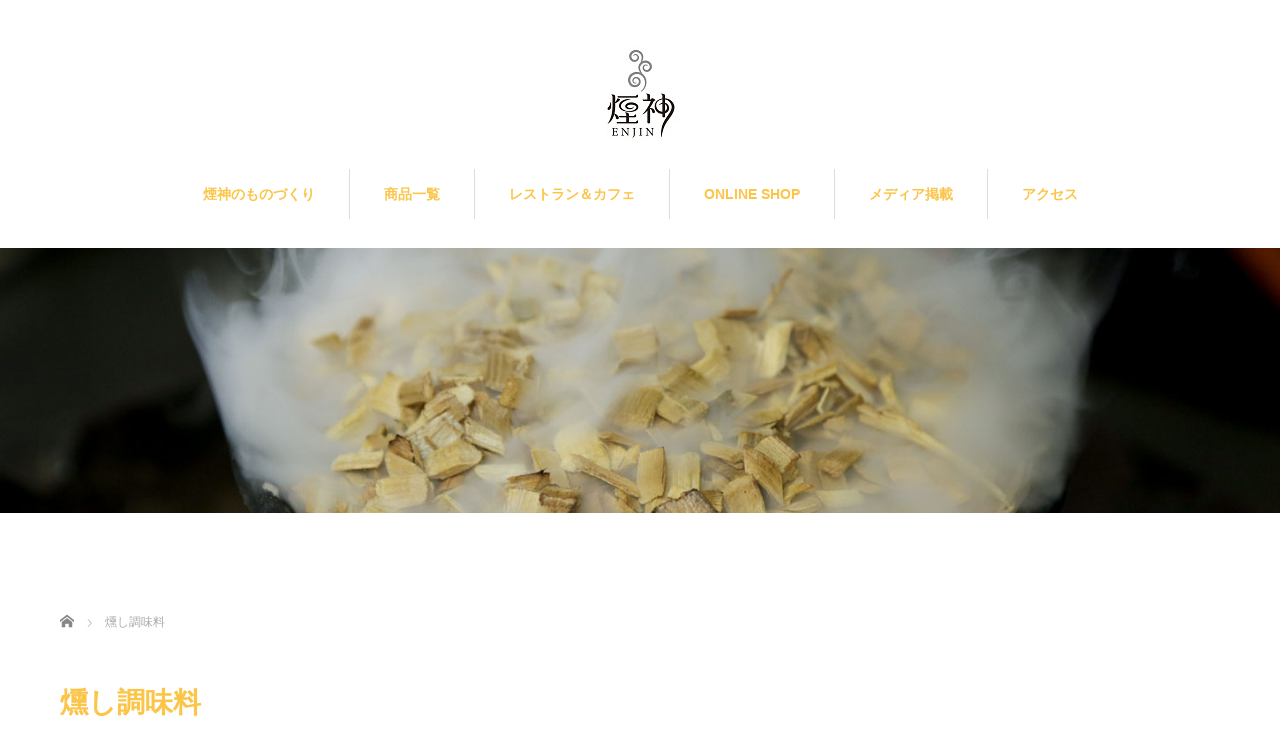

--- FILE ---
content_type: text/html; charset=UTF-8
request_url: http://enjin-kannabe.co.jp/menu_category/%E7%87%BB%E3%81%97%E8%AA%BF%E5%91%B3%E6%96%99/
body_size: 7704
content:
<!DOCTYPE html>
<html dir="ltr" lang="ja" prefix="og: https://ogp.me/ns#">
<head>
<meta charset="UTF-8">
<meta name="viewport" content="width=1160">
<!--[if IE]><meta http-equiv="X-UA-Compatible" content="IE=edge,chrome=1"><![endif]-->

<meta name="description" content="最高の素材と職人の技で安心・安全で本当に美味しい燻製品をつくります">
<link rel="pingback" href="http://enjin-kannabe.co.jp/xmlrpc.php">

		<!-- All in One SEO 4.5.3.1 - aioseo.com -->
		<title>燻し調味料 | 燻製を極めるお店 えんじん 煙神【公式】</title>
		<meta name="robots" content="max-image-preview:large" />
		<link rel="canonical" href="http://enjin-kannabe.co.jp/menu_category/%E7%87%BB%E3%81%97%E8%AA%BF%E5%91%B3%E6%96%99/" />
		<meta name="generator" content="All in One SEO (AIOSEO) 4.5.3.1" />
		<script type="application/ld+json" class="aioseo-schema">
			{"@context":"https:\/\/schema.org","@graph":[{"@type":"BreadcrumbList","@id":"http:\/\/enjin-kannabe.co.jp\/menu_category\/%E7%87%BB%E3%81%97%E8%AA%BF%E5%91%B3%E6%96%99\/#breadcrumblist","itemListElement":[{"@type":"ListItem","@id":"http:\/\/enjin-kannabe.co.jp\/#listItem","position":1,"name":"\u5bb6","item":"http:\/\/enjin-kannabe.co.jp\/","nextItem":"http:\/\/enjin-kannabe.co.jp\/menu_category\/%e7%87%bb%e3%81%97%e8%aa%bf%e5%91%b3%e6%96%99\/#listItem"},{"@type":"ListItem","@id":"http:\/\/enjin-kannabe.co.jp\/menu_category\/%e7%87%bb%e3%81%97%e8%aa%bf%e5%91%b3%e6%96%99\/#listItem","position":2,"name":"\u71fb\u3057\u8abf\u5473\u6599","previousItem":"http:\/\/enjin-kannabe.co.jp\/#listItem"}]},{"@type":"CollectionPage","@id":"http:\/\/enjin-kannabe.co.jp\/menu_category\/%E7%87%BB%E3%81%97%E8%AA%BF%E5%91%B3%E6%96%99\/#collectionpage","url":"http:\/\/enjin-kannabe.co.jp\/menu_category\/%E7%87%BB%E3%81%97%E8%AA%BF%E5%91%B3%E6%96%99\/","name":"\u71fb\u3057\u8abf\u5473\u6599 | \u71fb\u88fd\u3092\u6975\u3081\u308b\u304a\u5e97 \u3048\u3093\u3058\u3093 \u7159\u795e\u3010\u516c\u5f0f\u3011","inLanguage":"ja","isPartOf":{"@id":"http:\/\/enjin-kannabe.co.jp\/#website"},"breadcrumb":{"@id":"http:\/\/enjin-kannabe.co.jp\/menu_category\/%E7%87%BB%E3%81%97%E8%AA%BF%E5%91%B3%E6%96%99\/#breadcrumblist"}},{"@type":"Organization","@id":"http:\/\/enjin-kannabe.co.jp\/#organization","name":"\u71fb\u88fd\u3092\u6975\u3081\u308b\u304a\u5e97 \u3048\u3093\u3058\u3093 \u7159\u795e\u3010\u516c\u5f0f\u3011","url":"http:\/\/enjin-kannabe.co.jp\/"},{"@type":"WebSite","@id":"http:\/\/enjin-kannabe.co.jp\/#website","url":"http:\/\/enjin-kannabe.co.jp\/","name":"\u71fb\u88fd\u3092\u6975\u3081\u308b\u304a\u5e97 \u3048\u3093\u3058\u3093 \u7159\u795e\u3010\u516c\u5f0f\u3011","description":"\u6700\u9ad8\u306e\u7d20\u6750\u3068\u8077\u4eba\u306e\u6280\u3067\u5b89\u5fc3\u30fb\u5b89\u5168\u3067\u672c\u5f53\u306b\u7f8e\u5473\u3057\u3044\u71fb\u88fd\u54c1\u3092\u3064\u304f\u308a\u307e\u3059","inLanguage":"ja","publisher":{"@id":"http:\/\/enjin-kannabe.co.jp\/#organization"}}]}
		</script>
		<!-- All in One SEO -->

<link rel='dns-prefetch' href='//s.w.org' />
<link rel="alternate" type="application/rss+xml" title="燻製を極めるお店 えんじん 煙神【公式】 &raquo; フィード" href="http://enjin-kannabe.co.jp/feed/" />
<link rel="alternate" type="application/rss+xml" title="燻製を極めるお店 えんじん 煙神【公式】 &raquo; コメントフィード" href="http://enjin-kannabe.co.jp/comments/feed/" />
<link rel="alternate" type="application/rss+xml" title="燻製を極めるお店 えんじん 煙神【公式】 &raquo; 燻し調味料 商品カテゴリー のフィード" href="http://enjin-kannabe.co.jp/menu_category/%e7%87%bb%e3%81%97%e8%aa%bf%e5%91%b3%e6%96%99/feed/" />
<meta name="description" content="燻し調味料 について 燻製を極めるお店 えんじん 煙神【公式】 最高の素材と職人の技で安心・安全で本当に美味しい燻製品をつくります" />		<script type="text/javascript">
			window._wpemojiSettings = {"baseUrl":"https:\/\/s.w.org\/images\/core\/emoji\/13.1.0\/72x72\/","ext":".png","svgUrl":"https:\/\/s.w.org\/images\/core\/emoji\/13.1.0\/svg\/","svgExt":".svg","source":{"concatemoji":"http:\/\/enjin-kannabe.co.jp\/wp-includes\/js\/wp-emoji-release.min.js?ver=5.8.12"}};
			!function(e,a,t){var n,r,o,i=a.createElement("canvas"),p=i.getContext&&i.getContext("2d");function s(e,t){var a=String.fromCharCode;p.clearRect(0,0,i.width,i.height),p.fillText(a.apply(this,e),0,0);e=i.toDataURL();return p.clearRect(0,0,i.width,i.height),p.fillText(a.apply(this,t),0,0),e===i.toDataURL()}function c(e){var t=a.createElement("script");t.src=e,t.defer=t.type="text/javascript",a.getElementsByTagName("head")[0].appendChild(t)}for(o=Array("flag","emoji"),t.supports={everything:!0,everythingExceptFlag:!0},r=0;r<o.length;r++)t.supports[o[r]]=function(e){if(!p||!p.fillText)return!1;switch(p.textBaseline="top",p.font="600 32px Arial",e){case"flag":return s([127987,65039,8205,9895,65039],[127987,65039,8203,9895,65039])?!1:!s([55356,56826,55356,56819],[55356,56826,8203,55356,56819])&&!s([55356,57332,56128,56423,56128,56418,56128,56421,56128,56430,56128,56423,56128,56447],[55356,57332,8203,56128,56423,8203,56128,56418,8203,56128,56421,8203,56128,56430,8203,56128,56423,8203,56128,56447]);case"emoji":return!s([10084,65039,8205,55357,56613],[10084,65039,8203,55357,56613])}return!1}(o[r]),t.supports.everything=t.supports.everything&&t.supports[o[r]],"flag"!==o[r]&&(t.supports.everythingExceptFlag=t.supports.everythingExceptFlag&&t.supports[o[r]]);t.supports.everythingExceptFlag=t.supports.everythingExceptFlag&&!t.supports.flag,t.DOMReady=!1,t.readyCallback=function(){t.DOMReady=!0},t.supports.everything||(n=function(){t.readyCallback()},a.addEventListener?(a.addEventListener("DOMContentLoaded",n,!1),e.addEventListener("load",n,!1)):(e.attachEvent("onload",n),a.attachEvent("onreadystatechange",function(){"complete"===a.readyState&&t.readyCallback()})),(n=t.source||{}).concatemoji?c(n.concatemoji):n.wpemoji&&n.twemoji&&(c(n.twemoji),c(n.wpemoji)))}(window,document,window._wpemojiSettings);
		</script>
		<style type="text/css">
img.wp-smiley,
img.emoji {
	display: inline !important;
	border: none !important;
	box-shadow: none !important;
	height: 1em !important;
	width: 1em !important;
	margin: 0 .07em !important;
	vertical-align: -0.1em !important;
	background: none !important;
	padding: 0 !important;
}
</style>
	<link rel='stylesheet' id='style-css'  href='http://enjin-kannabe.co.jp/wp-content/themes/sweety_tcd029/style.css?ver=4.0.2' type='text/css' media='all' />
<link rel='stylesheet' id='sbi_styles-css'  href='http://enjin-kannabe.co.jp/wp-content/plugins/instagram-feed/css/sbi-styles.min.css?ver=6.2.6' type='text/css' media='all' />
<link rel='stylesheet' id='vkExUnit_common_style-css'  href='http://enjin-kannabe.co.jp/wp-content/plugins/vk-all-in-one-expansion-unit/assets/css/vkExUnit_style.css?ver=9.69.2.0' type='text/css' media='all' />
<style id='vkExUnit_common_style-inline-css' type='text/css'>
:root {--ver_page_top_button_url:url(http://enjin-kannabe.co.jp/wp-content/plugins/vk-all-in-one-expansion-unit/assets/images/to-top-btn-icon.svg);}@font-face {font-weight: normal;font-style: normal;font-family: "vk_sns";src: url("http://enjin-kannabe.co.jp/wp-content/plugins/vk-all-in-one-expansion-unit/inc/sns/icons/fonts/vk_sns.eot?-bq20cj");src: url("http://enjin-kannabe.co.jp/wp-content/plugins/vk-all-in-one-expansion-unit/inc/sns/icons/fonts/vk_sns.eot?#iefix-bq20cj") format("embedded-opentype"),url("http://enjin-kannabe.co.jp/wp-content/plugins/vk-all-in-one-expansion-unit/inc/sns/icons/fonts/vk_sns.woff?-bq20cj") format("woff"),url("http://enjin-kannabe.co.jp/wp-content/plugins/vk-all-in-one-expansion-unit/inc/sns/icons/fonts/vk_sns.ttf?-bq20cj") format("truetype"),url("http://enjin-kannabe.co.jp/wp-content/plugins/vk-all-in-one-expansion-unit/inc/sns/icons/fonts/vk_sns.svg?-bq20cj#vk_sns") format("svg");}
</style>
<link rel='stylesheet' id='wp-block-library-css'  href='http://enjin-kannabe.co.jp/wp-includes/css/dist/block-library/style.min.css?ver=5.8.12' type='text/css' media='all' />
<link rel='stylesheet' id='contact-form-7-css'  href='http://enjin-kannabe.co.jp/wp-content/plugins/contact-form-7/includes/css/styles.css?ver=5.1.7' type='text/css' media='all' />
<link rel='stylesheet' id='usces_default_css-css'  href='http://enjin-kannabe.co.jp/wp-content/plugins/usc-e-shop/css/usces_default.css?ver=2.9.14.2403121' type='text/css' media='all' />
<link rel='stylesheet' id='dashicons-css'  href='http://enjin-kannabe.co.jp/wp-includes/css/dashicons.min.css?ver=5.8.12' type='text/css' media='all' />
<link rel='stylesheet' id='usces_cart_css-css'  href='http://enjin-kannabe.co.jp/wp-content/plugins/usc-e-shop/css/usces_cart.css?ver=2.9.14.2403121' type='text/css' media='all' />
<script type='text/javascript' src='http://enjin-kannabe.co.jp/wp-includes/js/jquery/jquery.min.js?ver=3.6.0' id='jquery-core-js'></script>
<script type='text/javascript' src='http://enjin-kannabe.co.jp/wp-includes/js/jquery/jquery-migrate.min.js?ver=3.3.2' id='jquery-migrate-js'></script>
<link rel="https://api.w.org/" href="http://enjin-kannabe.co.jp/wp-json/" /><style>.simplemap img{max-width:none !important;padding:0 !important;margin:0 !important;}.staticmap,.staticmap img{max-width:100% !important;height:auto !important;}.simplemap .simplemap-content{display:none;}</style>
<script>var google_map_api_key = "AIzaSyCslLc_6OnEToApbNmNnK89DMNeEtckqFs";</script><!-- [ VK All in One Expansion Unit OGP ] -->
<meta property="og:site_name" content="燻製を極めるお店 えんじん 煙神【公式】" />
<meta property="og:url" content="http://enjin-kannabe.co.jp/menu/%e7%87%bb%e3%81%97%e5%91%b3%e5%99%8c/" />
<meta property="og:title" content="燻し味噌 | 燻製を極めるお店 えんじん 煙神【公式】" />
<meta property="og:description" content="燻し調味料 について 燻製を極めるお店 えんじん 煙神【公式】 最高の素材と職人の技で安心・安全で本当に美味しい燻製品をつくります" />
<meta property="fb:app_id" content="kunsei.enjin" />
<meta property="og:type" content="article" />
<meta property="og:image" content="http://enjin-kannabe.co.jp/wp-content/uploads/2020/05/11.jpg" />
<meta property="og:image:width" content="1000" />
<meta property="og:image:height" content="1000" />
<!-- [ / VK All in One Expansion Unit OGP ] -->
<link rel="icon" href="http://enjin-kannabe.co.jp/wp-content/uploads/2018/05/cropped-profile-2-32x32.jpg" sizes="32x32" />
<link rel="icon" href="http://enjin-kannabe.co.jp/wp-content/uploads/2018/05/cropped-profile-2-192x192.jpg" sizes="192x192" />
<link rel="apple-touch-icon" href="http://enjin-kannabe.co.jp/wp-content/uploads/2018/05/cropped-profile-2-180x180.jpg" />
<meta name="msapplication-TileImage" content="http://enjin-kannabe.co.jp/wp-content/uploads/2018/05/cropped-profile-2-270x270.jpg" />
			<script>
			(function(i,s,o,g,r,a,m){i['GoogleAnalyticsObject']=r;i[r]=i[r]||function(){
			(i[r].q=i[r].q||[]).push(arguments)},i[r].l=1*new Date();a=s.createElement(o),
			m=s.getElementsByTagName(o)[0];a.async=1;a.src=g;m.parentNode.insertBefore(a,m)
			})(window,document,'script','//www.google-analytics.com/analytics.js','ga');

			ga('create', 'UA-36363573-2', 'enjin-kannabe.co.jp');
			ga('send', 'pageview');
			</script>
			<script src="https://maps.googleapis.com/maps/api/js"></script
<script src="http://enjin-kannabe.co.jp/wp-content/themes/sweety_tcd029/js/jquery.easing.1.3.js?ver=4.0.2"></script>
<script src="http://enjin-kannabe.co.jp/wp-content/themes/sweety_tcd029/js/jscript.js?ver=4.0.2"></script>

<link rel="stylesheet" href="http://enjin-kannabe.co.jp/wp-content/themes/sweety_tcd029/style-pc.css?ver=4.0.2">
<link rel="stylesheet" href="http://enjin-kannabe.co.jp/wp-content/themes/sweety_tcd029/japanese.css?ver=4.0.2">

<!--[if lt IE 9]>
<script src="http://enjin-kannabe.co.jp/wp-content/themes/sweety_tcd029/js/html5.js?ver=4.0.2"></script>
<![endif]-->

<style type="text/css">

body { font-size:14px; }

a, #menu_archive .headline2, #menu_archive li a.title, #menu_bottom_area h2, #menu_bottom_area h3, .post_date, .archive_headline, .post_title
  { color:#FAC549; }

a:hover
  { color:#4C4C4C; }

a.link_button, .link_button a, .page_navi span.current, .widget_search #search-btn input, .widget_search #searchsubmit, .google_search #search_button, .global_menu ul ul a, .tcdw_category_list_widget li.list_title, .tcdw_menu_category_list_widget li.list_title
  { background-color:#FAC549; }

a.link_button:hover, .link_button a:hover, #return_top a:hover, .global_menu ul ul a:hover, #wp-calendar td a:hover, #wp-calendar #prev a:hover, #wp-calendar #next a:hover, .widget_search #search-btn input:hover, .google_search #search_button:hover, .widget_search #searchsubmit:hover, .page_navi a:hover, #previous_next_post a:hover,
 #submit_comment:hover, #post_pagination a:hover, .tcdw_menu_category_list_widget a:hover, .tcdw_category_list_widget a:hover
  { background-color:#4C4C4C; }

#comment_textarea textarea:focus, #guest_info input:focus
  { border-color:#4C4C4C; }


</style>


<script type="text/javascript" src="http://enjin-kannabe.co.jp/wp-content/themes/sweety_tcd029/js/imagelightbox.min.js?ver=4.0.2"></script>
<link rel="stylesheet" href="http://enjin-kannabe.co.jp/wp-content/themes/sweety_tcd029/js/imagelightbox.css?ver=4.0.2">
<script type="text/javascript">
jQuery(document).ready(function($){
 // loader
 var activityIndicatorOn = function(){ $( '<div id="imagelightbox-loading"><div></div></div>' ).appendTo( 'body' ); }, activityIndicatorOff = function() { $( '#imagelightbox-loading' ).remove(); },
 // caption
 captionOn = function() { var description = $( 'a[href="' + $( '#imagelightbox' ).attr( 'src' ) + '"] img' ).attr( 'alt' ); if( description.length > 0 ) $( '<div id="imagelightbox-caption">' + description + '</div>' ).appendTo( 'body' ); }, captionOff = function() { $( '#imagelightbox-caption' ).remove(); },
 // overray
 overlayOn = function(){ $( '<div id="imagelightbox-overlay"></div>' ).appendTo( 'body' );},overlayOff = function(){$( '#imagelightbox-overlay' ).remove(); };
 // basic setting
 $('a.lightbox').imageLightbox({ onStart: function() { overlayOn(); }, onLoadStart: function() { captionOff(); activityIndicatorOn(); }, onLoadEnd:	 function() { captionOn(); activityIndicatorOff(); }, onEnd: function() { overlayOff(); captionOff(); activityIndicatorOff(); } });
});
</script>


</head>
<body id="body" class="archive tax-menu_category term-3 post-type-menu">

 <div id="header">
  <div id="header_inner">

  <!-- logo -->
  <div id='logo_image'>
<h1 id="logo"><a href=" http://enjin-kannabe.co.jp/" title="燻製を極めるお店 えんじん 煙神【公式】" data-label="燻製を極めるお店 えんじん 煙神【公式】"><img src="http://enjin-kannabe.co.jp/wp-content/uploads/tcd-w/logo.jpg?1768873474" alt="燻製を極めるお店 えんじん 煙神【公式】" title="燻製を極めるお店 えんじん 煙神【公式】" /></a></h1>
</div>

  <!-- global menu -->
    <div class="global_menu clearfix">
   <ul id="menu-%e3%83%98%e3%83%83%e3%83%80%e3%83%bc%e3%83%a1%e3%83%8b%e3%83%a5%e3%83%bc" class="menu"><li id="menu-item-231" class="menu-item menu-item-type-post_type menu-item-object-page menu-item-231"><a href="http://enjin-kannabe.co.jp/about/">煙神のものづくり</a></li>
<li id="menu-item-226" class="menu-item menu-item-type-custom menu-item-object-custom menu-item-226 current-menu-ancestor"><a href="http://enjin-kannabe.co.jp/menu">商品一覧</a></li>
<li id="menu-item-254" class="menu-item menu-item-type-post_type menu-item-object-page menu-item-has-children menu-item-254"><a href="http://enjin-kannabe.co.jp/lunch/">レストラン＆カフェ</a>
<ul class="sub-menu">
	<li id="menu-item-423" class="menu-item menu-item-type-post_type menu-item-object-page menu-item-423"><a href="http://enjin-kannabe.co.jp/lunch/">レストラン＆カフェ</a></li>
	<li id="menu-item-317" class="menu-item menu-item-type-post_type menu-item-object-page menu-item-317"><a href="http://enjin-kannabe.co.jp/lunch/glamping/">グランピング</a></li>
</ul>
</li>
<li id="menu-item-627" class="menu-item menu-item-type-custom menu-item-object-custom menu-item-627"><a href="https://www.rakuten.ne.jp/gold/enjin-kannabe/">ONLINE SHOP</a></li>
<li id="menu-item-810" class="menu-item menu-item-type-post_type menu-item-object-page menu-item-810"><a href="http://enjin-kannabe.co.jp/%e3%83%a1%e3%83%87%e3%82%a3%e3%82%a2%e6%8e%b2%e8%bc%89/">メディア掲載</a></li>
<li id="menu-item-266" class="menu-item menu-item-type-post_type menu-item-object-page menu-item-has-children menu-item-266"><a href="http://enjin-kannabe.co.jp/access/">アクセス</a>
<ul class="sub-menu">
	<li id="menu-item-424" class="menu-item menu-item-type-post_type menu-item-object-page menu-item-424"><a href="http://enjin-kannabe.co.jp/news/">お知らせ</a></li>
	<li id="menu-item-397" class="menu-item menu-item-type-post_type menu-item-object-page menu-item-397"><a href="http://enjin-kannabe.co.jp/contact/">お問い合わせ</a></li>
</ul>
</li>
</ul>  </div>
  
  </div><!-- END #header_inner -->
 </div><!-- END #header -->

  <div id="main_image">
  <img src="http://enjin-kannabe.co.jp/wp-content/uploads/2018/05/top_menu.jpg" alt="" title="" />
 </div>
 

<div id="main_cotents2" class="clearfix">
 
<ul id="bread_crumb" class="clearfix">
 <li itemscope="itemscope" itemtype="http://data-vocabulary.org/Breadcrumb" class="home"><a itemprop="url" href="http://enjin-kannabe.co.jp/"><span itemprop="title">ホーム</span></a></li>

 <li class="last">燻し調味料</li>

</ul>
 <div id="menu_archive">

  
  
  <div>
   <h3 class="headline2"><span>燻し調味料</span></h3>
      <ol class="clearfix">
        <li>
     <a class="lightbox" href="http://enjin-kannabe.co.jp/wp-content/uploads/2018/05/ej-miso.jpg" data-imagelightbox="a"><img src="http://enjin-kannabe.co.jp/wp-content/uploads/2018/05/ej-miso-240x240.jpg" width="" height="" alt="燻し味噌" /></a>
     <a class="title" href="http://enjin-kannabe.co.jp/menu/%e7%87%bb%e3%81%97%e5%91%b3%e5%99%8c/">燻し味噌</a>
     <p class="excerpt">お料理やおつまみの基本となる燻した味噌をご用意しました。普段のお料理やワインに燻製の風味をお楽しみいただけます。＊但馬の自然を存分に生かした上質な風味。＊量産はしない。手作りのこだわりで。＊保存料・着色料は使用しておりません…</p>
    </li>
        <li>
     <a class="lightbox" href="http://enjin-kannabe.co.jp/wp-content/uploads/2018/05/ej-shio.jpg" data-imagelightbox="a"><img src="http://enjin-kannabe.co.jp/wp-content/uploads/2018/05/ej-shio-240x240.jpg" width="" height="" alt="燻し塩" /></a>
     <a class="title" href="http://enjin-kannabe.co.jp/menu/%e7%87%bb%e3%81%97%e5%a1%a9/">燻し塩</a>
     <p class="excerpt">お料理やおつまみの基本となる燻した塩をご用意しました。普段のお料理やワインにひとふりするだけで、燻製の風味をお楽しみいただけます。＊但馬の自然を存分に生かした上質な風味。＊量産はしない。手作りのこだわりで。＊保存料・着色料は…</p>
    </li>
        <li>
     <a class="lightbox" href="http://enjin-kannabe.co.jp/wp-content/uploads/2018/05/ej-kosho.jpg" data-imagelightbox="a"><img src="http://enjin-kannabe.co.jp/wp-content/uploads/2018/05/ej-kosho-240x240.jpg" width="" height="" alt="燻し胡椒" /></a>
     <a class="title" href="http://enjin-kannabe.co.jp/menu/%e7%87%bb%e3%81%97%e8%83%a1%e6%a4%92/">燻し胡椒</a>
     <p class="excerpt">お料理やおつまみの基本となる燻した胡椒をご用意しました。普段のお料理やワインにひとふりするだけで、燻製の風味をお楽しみいただけます。＊但馬の自然を存分に生かした上質な風味。＊量産はしない。手作りのこだわりで。＊保存料・着色料…</p>
    </li>
       </ol>
     </div>

 </div><!-- END #menu_archive -->

</div><!-- END #main_contents -->


 <div id="footer_top">
  <div id="footer_top_inner" class="clearfix">

   <!-- footer logo -->
   <div id='footer_logo_image'>
<h3 id="footer_logo"><a href=" http://enjin-kannabe.co.jp/" title="燻製を極めるお店 えんじん 煙神【公式】" data-label="燻製を極めるお店 えんじん 煙神【公式】"><img src="http://enjin-kannabe.co.jp/wp-content/uploads/tcd-w/logo.jpg?1768873474" alt="燻製を極めるお店 えんじん 煙神【公式】" title="燻製を極めるお店 えんじん 煙神【公式】" /></a></h3>
</div>

   <!-- footer menu -->
      <div class="global_menu footer_menu clearfix">
    <ul id="menu-%e3%83%95%e3%83%83%e3%82%bf%e3%83%bc%e3%83%a1%e3%83%8b%e3%83%a5%e3%83%bc" class="menu"><li id="menu-item-91" class="menu-item menu-item-type-custom menu-item-object-custom menu-item-home menu-item-91"><a href="http://enjin-kannabe.co.jp/">ホーム</a></li>
<li id="menu-item-357" class="menu-item menu-item-type-post_type menu-item-object-page menu-item-357"><a href="http://enjin-kannabe.co.jp/about/">煙神のものづくり</a></li>
<li id="menu-item-409" class="menu-item menu-item-type-custom menu-item-object-custom menu-item-409 current-menu-ancestor"><a href="http://enjin-kannabe.co.jp/menu/">商品一覧</a></li>
<li id="menu-item-629" class="menu-item menu-item-type-custom menu-item-object-custom menu-item-629"><a href="https://www.rakuten.ne.jp/gold/enjin-kannabe/">ONLINE SHOP</a></li>
<li id="menu-item-354" class="menu-item menu-item-type-post_type menu-item-object-page menu-item-has-children menu-item-354"><a href="http://enjin-kannabe.co.jp/lunch/">レストラン＆カフェ</a></li>
<li id="menu-item-813" class="menu-item menu-item-type-post_type menu-item-object-page menu-item-813"><a href="http://enjin-kannabe.co.jp/%e3%83%a1%e3%83%87%e3%82%a3%e3%82%a2%e6%8e%b2%e8%bc%89/">メディア掲載</a></li>
<li id="menu-item-350" class="menu-item menu-item-type-post_type menu-item-object-page menu-item-has-children menu-item-350"><a href="http://enjin-kannabe.co.jp/contact/">お問い合わせ</a></li>
</ul>   </div>
   
      <div id="footer_menu_list">
    <ol class="clearfix">
          <li>
      <a class="title" href="http://enjin-kannabe.co.jp/menu/%e4%bd%86%e9%a6%ac%e9%b6%8f%e3%81%ae%e6%89%8b%e7%be%bd%e5%85%88/">但馬鶏の手羽先</a>
     </li>
          <li>
      <a class="title" href="http://enjin-kannabe.co.jp/menu/%e3%82%ab%e3%83%83%e3%83%88%e3%82%ab%e3%83%9e%e3%83%b3%e3%83%99%e3%83%bc%e3%83%ab%e3%83%81%e3%83%bc%e3%82%ba/">カットカマンベールチーズ</a>
     </li>
          <li>
      <a class="title" href="http://enjin-kannabe.co.jp/menu/%e4%bd%86%e9%a6%ac%e9%b6%8f%e3%81%ae%e3%81%9b%e3%81%9b%e3%82%8a/">但馬鶏のせせり</a>
     </li>
          <li>
      <a class="title" href="http://enjin-kannabe.co.jp/menu/%e7%87%bb%e3%81%97%e3%83%9f%e3%83%83%e3%82%af%e3%82%b9%e3%83%8a%e3%83%83%e3%83%84/">燻しミックスナッツ</a>
     </li>
          <li>
      <a class="title" href="http://enjin-kannabe.co.jp/menu/%e7%87%bb%e8%a3%bd%e8%a9%b0%e3%82%81%e5%90%88%e3%82%8f%e3%81%9b%e3%82%ae%e3%83%95%e3%83%88%e3%82%bb%e3%83%83%e3%83%88%ef%bc%88%e6%9d%be%ef%bc%89/">燻製詰め合わせギフトセット（松）</a>
     </li>
          <li>
      <a class="title" href="http://enjin-kannabe.co.jp/menu/%ef%bd%82%e3%82%bb%e3%83%83%e3%83%88%ef%bc%88%ef%bc%89/">燻製詰め合わせギフトセット（竹）</a>
     </li>
          <li>
      <a class="title" href="http://enjin-kannabe.co.jp/menu/%e7%87%bb%e8%a3%bd%e8%a9%b0%e3%82%81%e5%90%88%e3%82%8f%e3%81%9b%e3%82%ae%e3%83%95%e3%83%88%e3%82%bb%e3%83%83%e3%83%88%ef%bc%88%e6%a2%85%ef%bc%89/">燻製詰め合わせギフトセット（梅）</a>
     </li>
          <li>
      <a class="title" href="http://enjin-kannabe.co.jp/menu/%e6%97%a5%e6%9c%ac%e9%85%92%e3%81%8a%e3%81%a4%e3%81%be%e3%81%bf%e3%82%bb%e3%83%83%e3%83%88/">日本酒おつまみセット</a>
     </li>
          <li>
      <a class="title" href="http://enjin-kannabe.co.jp/menu/4%e7%a8%ae%e3%81%ae%e7%87%bb%e8%a3%bd%e3%83%81%e3%83%bc%e3%82%ba%e8%a9%b0%e3%82%81%e5%90%88%e3%82%8f%e3%81%9b/">4種の燻製チーズ詰め合わせ</a>
     </li>
          <li>
      <a class="title" href="http://enjin-kannabe.co.jp/menu/%e3%83%93%e3%83%bc%e3%83%ab%e3%81%8a%e3%81%a4%e3%81%be%e3%81%bf%e3%82%bb%e3%83%83%e3%83%88/">ビールおつまみセット</a>
     </li>
          <li>
      <a class="title" href="http://enjin-kannabe.co.jp/menu/%e8%b5%a4%e3%83%af%e3%82%a4%e3%83%b3%e3%81%8a%e3%81%a4%e3%81%be%e3%81%bf%e3%82%bb%e3%83%83%e3%83%88/">赤ワインおつまみセット</a>
     </li>
          <li>
      <a class="title" href="http://enjin-kannabe.co.jp/menu/%e7%87%bb%e8%a3%bd%e3%81%8a%e8%a9%a6%e3%81%97%e3%82%bb%e3%83%83%e3%83%88/">燻製お試しセット</a>
     </li>
          <li>
      <a class="title" href="http://enjin-kannabe.co.jp/menu/%e4%bd%86%e9%a6%ac%e7%89%9b%ef%bc%86%e7%a5%9e%e9%8d%8b%e9%ab%98%e5%8e%9f%e3%82%ad%e3%83%a3%e3%83%99%e3%83%84-2/">但馬牛＆神鍋高原キャベツ</a>
     </li>
          <li>
      <a class="title" href="http://enjin-kannabe.co.jp/menu/%e4%bd%86%e9%a6%ac%e7%89%9b%ef%bc%86%e7%a5%9e%e9%8d%8b%e9%ab%98%e5%8e%9f%e3%82%ad%e3%83%a3%e3%83%99%e3%83%84/">八鹿豚のランチョンミート＆朝倉山椒</a>
     </li>
          <li>
      <a class="title" href="http://enjin-kannabe.co.jp/menu/%e3%82%b9%e3%83%a2%e3%83%bc%e3%82%af%e7%bc%b6%e8%a9%b0-%e7%87%bb%e8%a3%bd-%e4%bd%86%e9%a6%ac%e6%97%a5%e9%ab%98%e9%b6%8f%ef%bc%86%e5%b2%a9%e6%b4%a5%e3%81%ad%e3%81%8e/">但馬日高鶏＆岩津ねぎ</a>
     </li>
          <li>
      <a class="title" href="http://enjin-kannabe.co.jp/menu/%e7%87%bb%e3%81%97%e5%91%b3%e5%99%8c/">燻し味噌</a>
     </li>
          <li>
      <a class="title" href="http://enjin-kannabe.co.jp/menu/%e7%87%bb%e3%81%97%e5%a1%a9/">燻し塩</a>
     </li>
          <li>
      <a class="title" href="http://enjin-kannabe.co.jp/menu/%e7%87%bb%e3%81%97%e8%83%a1%e6%a4%92/">燻し胡椒</a>
     </li>
          <li>
      <a class="title" href="http://enjin-kannabe.co.jp/menu/%e6%9c%9d%e5%80%89%e5%b1%b1%e6%a4%92%e3%82%b9%e3%83%a2%e3%83%bc%e3%82%af%e3%83%81%e3%83%bc%e3%82%ba/">朝倉山椒チーズ</a>
     </li>
          <li>
      <a class="title" href="http://enjin-kannabe.co.jp/menu/%e7%87%bb%e3%81%97%e3%82%ab%e3%83%9e%e3%83%b3%e3%83%99%e3%83%bc%e3%83%ab%e3%83%81%e3%83%bc%e3%82%ba/">燻しカマンベールチーズ</a>
     </li>
          <li>
      <a class="title" href="http://enjin-kannabe.co.jp/menu/%e7%87%bb%e3%81%97%e3%83%81%e3%83%bc%e3%82%ba/">燻しチーズ</a>
     </li>
          <li>
      <a class="title" href="http://enjin-kannabe.co.jp/menu/%e7%87%bb%e3%81%97%e4%bd%86%e9%a6%ac%e7%89%9b/">燻し但馬牛</a>
     </li>
          <li>
      <a class="title" href="http://enjin-kannabe.co.jp/menu/%e7%87%bb%e3%81%97%e9%b9%bf%e8%82%89/">燻し鹿肉</a>
     </li>
          <li>
      <a class="title" href="http://enjin-kannabe.co.jp/menu/%e7%87%bb%e3%81%97%e7%89%9b%e3%82%bf%e3%83%b3/">燻し牛タン</a>
     </li>
          <li>
      <a class="title" href="http://enjin-kannabe.co.jp/menu/%e7%87%bb%e3%81%97%e5%90%88%e9%b4%a8/">燻し合鴨</a>
     </li>
         </ol>
   </div>
   
  </div><!-- END #footer_top_inner -->
 </div><!-- END #footer_top -->

 <div id="footer_bottom">
  <div id="footer_bottom_inner" class="clearfix">

   <!-- social button -->
      <ul class="user_sns clearfix" id="footer_social_link">
            <li class="facebook"><a href="https://m.facebook.com/kunsei.enjin/" target="_blank"><span>Facebook</span></a></li>                                 </ul>
   
   <p id="copyright">Copyright &copy;&nbsp; <a href="http://enjin-kannabe.co.jp/">燻製を極めるお店 えんじん 煙神【公式】</a></p>

  </div><!-- END #footer_bottom_inner -->
 </div><!-- END #footer_bottom -->

 <div id="return_top">
  <a href="#header_top">PAGE TOP</a>
 </div>

 
	<script type='text/javascript'>
		uscesL10n = {
			
			'ajaxurl': "http://enjin-kannabe.co.jp/wp-admin/admin-ajax.php",
			'loaderurl': "http://enjin-kannabe.co.jp/wp-content/plugins/usc-e-shop/images/loading.gif",
			'post_id': "364",
			'cart_number': "512",
			'is_cart_row': false,
			'opt_esse': new Array(  ),
			'opt_means': new Array(  ),
			'mes_opts': new Array(  ),
			'key_opts': new Array(  ),
			'previous_url': "http://enjin-kannabe.co.jp",
			'itemRestriction': "",
			'itemOrderAcceptable': "0",
			'uscespage': "wp_search",
			'uscesid': "MDdxMzRiNnZyOTBkMjgzNXM4OHZyMXRjNDA0N2hjMGIyM3QxNjI0X2FjdGluZ18wX0E%3D",
			'wc_nonce': "53817318a0"
		}
	</script>
	<script type='text/javascript' src='http://enjin-kannabe.co.jp/wp-content/plugins/usc-e-shop/js/usces_cart.js'></script>
<!-- Welcart version : v2.9.14.2403121 -->
<a href="#top" id="page_top" class="page_top_btn">PAGE TOP</a><!-- Instagram Feed JS -->
<script type="text/javascript">
var sbiajaxurl = "http://enjin-kannabe.co.jp/wp-admin/admin-ajax.php";
</script>
<script type='text/javascript' id='contact-form-7-js-extra'>
/* <![CDATA[ */
var wpcf7 = {"apiSettings":{"root":"http:\/\/enjin-kannabe.co.jp\/wp-json\/contact-form-7\/v1","namespace":"contact-form-7\/v1"}};
/* ]]> */
</script>
<script type='text/javascript' src='http://enjin-kannabe.co.jp/wp-content/plugins/contact-form-7/includes/js/scripts.js?ver=5.1.7' id='contact-form-7-js'></script>
<script type='text/javascript' src='http://enjin-kannabe.co.jp/wp-includes/js/clipboard.min.js?ver=5.8.12' id='clipboard-js'></script>
<script type='text/javascript' src='http://enjin-kannabe.co.jp/wp-content/plugins/vk-all-in-one-expansion-unit/inc/sns//assets/js/copy-button.js' id='copy-button-js'></script>
<script type='text/javascript' src='http://enjin-kannabe.co.jp/wp-content/plugins/vk-all-in-one-expansion-unit/inc/smooth-scroll/js/smooth-scroll.min.js?ver=9.69.2.0' id='smooth-scroll-js-js'></script>
<script type='text/javascript' id='vkExUnit_master-js-js-extra'>
/* <![CDATA[ */
var vkExOpt = {"ajax_url":"http:\/\/enjin-kannabe.co.jp\/wp-admin\/admin-ajax.php","hatena_entry":"http:\/\/enjin-kannabe.co.jp\/wp-json\/vk_ex_unit\/v1\/hatena_entry\/","facebook_entry":"http:\/\/enjin-kannabe.co.jp\/wp-json\/vk_ex_unit\/v1\/facebook_entry\/","facebook_count_enable":"","entry_count":"1","entry_from_post":"1"};
/* ]]> */
</script>
<script type='text/javascript' src='http://enjin-kannabe.co.jp/wp-content/plugins/vk-all-in-one-expansion-unit/assets/js/all.min.js?ver=9.69.2.0' id='vkExUnit_master-js-js'></script>
<script type='text/javascript' src='http://enjin-kannabe.co.jp/wp-includes/js/wp-embed.min.js?ver=5.8.12' id='wp-embed-js'></script>
</body>
</html>


--- FILE ---
content_type: text/plain
request_url: https://www.google-analytics.com/j/collect?v=1&_v=j102&a=837596608&t=pageview&_s=1&dl=http%3A%2F%2Fenjin-kannabe.co.jp%2Fmenu_category%2F%25E7%2587%25BB%25E3%2581%2597%25E8%25AA%25BF%25E5%2591%25B3%25E6%2596%2599%2F&ul=en-us%40posix&dt=%E7%87%BB%E3%81%97%E8%AA%BF%E5%91%B3%E6%96%99%20%7C%20%E7%87%BB%E8%A3%BD%E3%82%92%E6%A5%B5%E3%82%81%E3%82%8B%E3%81%8A%E5%BA%97%20%E3%81%88%E3%82%93%E3%81%98%E3%82%93%20%E7%85%99%E7%A5%9E%E3%80%90%E5%85%AC%E5%BC%8F%E3%80%91&sr=1280x720&vp=1280x720&_u=IEBAAAABAAAAACAAI~&jid=315810561&gjid=408053879&cid=2061030910.1768873476&tid=UA-36363573-2&_gid=728625285.1768873476&_r=1&_slc=1&z=1190067505
body_size: -286
content:
2,cG-4X596SVGSP